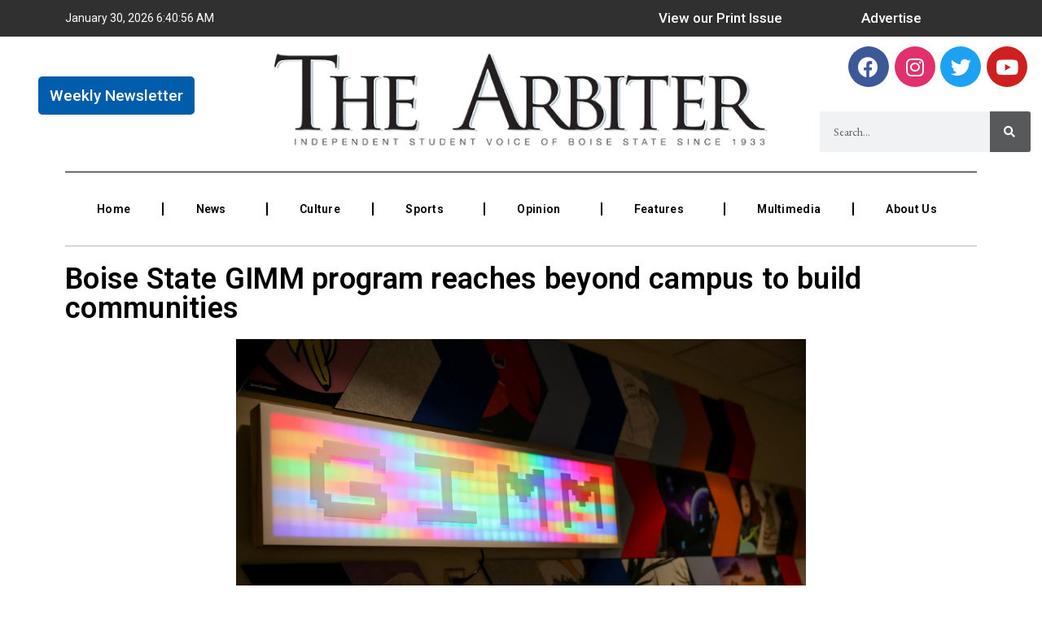

--- FILE ---
content_type: text/css
request_url: https://arbiteronline.com/wp-content/uploads/elementor/css/post-10439.css?ver=1739479697
body_size: 956
content:
.elementor-10439 .elementor-element.elementor-element-58309c46{--horizontal-progress-border:none;--horizontal-border-style:none;top:943px;}body:not(.rtl) .elementor-10439 .elementor-element.elementor-element-58309c46{left:2px;}body.rtl .elementor-10439 .elementor-element.elementor-element-58309c46{right:2px;}.elementor-10439 .elementor-element.elementor-element-5cf4a478 .elementor-heading-title{color:var( --e-global-color-text );font-family:"Roboto", Sans-serif;font-size:36px;font-weight:600;}.elementor-10439 .elementor-element.elementor-element-379d1dd6 .elementor-widget-container{text-align:center;}.elementor-10439 .elementor-element.elementor-element-379d1dd6 img{width:700px;}.elementor-10439 .elementor-element.elementor-element-379d1dd6 .ha-image-caption{font-family:"Roboto Slab", Sans-serif;font-size:13px;font-weight:400;}.elementor-10439 .elementor-element.elementor-element-790f3cec .elementor-icon-list-icon{width:20px;}.elementor-10439 .elementor-element.elementor-element-790f3cec .elementor-icon-list-icon i{font-size:20px;}.elementor-10439 .elementor-element.elementor-element-790f3cec .elementor-icon-list-icon svg{--e-icon-list-icon-size:20px;}.elementor-10439 .elementor-element.elementor-element-790f3cec .elementor-icon-list-item{font-family:"Roboto", Sans-serif;font-size:18px;font-weight:400;}.elementor-10439 .elementor-element.elementor-element-1f51348{margin-top:0px;margin-bottom:0px;padding:0px 0px 0px 0px;}.elementor-10439 .elementor-element.elementor-element-15bdd92{color:#000000;font-family:"EB Garamond", Sans-serif;font-size:19px;font-weight:400;width:var( --container-widget-width, 100.198% );max-width:100.198%;--container-widget-width:100.198%;--container-widget-flex-grow:0;}.elementor-10439 .elementor-element.elementor-element-14926a2a{--divider-border-style:solid;--divider-color:#000;--divider-border-width:1px;}.elementor-10439 .elementor-element.elementor-element-14926a2a .elementor-divider-separator{width:100%;}.elementor-10439 .elementor-element.elementor-element-14926a2a .elementor-divider{padding-top:15px;padding-bottom:15px;}.elementor-10439 .elementor-element.elementor-element-f4fe223 > .elementor-element-populated{margin:0px 0px 0px 0px;--e-column-margin-right:0px;--e-column-margin-left:0px;padding:0px 0px 0px 0px;}.elementor-10439 .elementor-element.elementor-element-080bba5{text-align:center;width:var( --container-widget-width, 115.748% );max-width:115.748%;--container-widget-width:115.748%;--container-widget-flex-grow:0;}.elementor-10439 .elementor-element.elementor-element-080bba5 > .elementor-widget-container{margin:50px 0px 0px 0px;}.elementor-10439 .elementor-element.elementor-element-c2d924d{text-align:center;width:var( --container-widget-width, 115.748% );max-width:115.748%;--container-widget-width:115.748%;--container-widget-flex-grow:0;}.elementor-10439 .elementor-element.elementor-element-c2d924d > .elementor-widget-container{margin:50px 0px 0px 0px;}.elementor-10439 .elementor-element.elementor-element-7a38ff39 span.post-navigation__prev--label, .elementor-10439 .elementor-element.elementor-element-7a38ff39 span.post-navigation__next--label{font-family:"Roboto Slab", Sans-serif;font-size:21px;font-weight:400;}.elementor-10439 .elementor-element.elementor-element-7a38ff39 span.post-navigation__prev--title, .elementor-10439 .elementor-element.elementor-element-7a38ff39 span.post-navigation__next--title{font-family:"Roboto Slab", Sans-serif;font-size:19px;font-weight:400;}@media(min-width:768px){.elementor-10439 .elementor-element.elementor-element-cd8b492{width:70.961%;}.elementor-10439 .elementor-element.elementor-element-f4fe223{width:28.953%;}}@media(max-width:767px){.elementor-10439 .elementor-element.elementor-element-5cf4a478 .elementor-heading-title{font-size:21px;}.elementor-10439 .elementor-element.elementor-element-790f3cec .elementor-icon-list-item{font-size:14px;}}/* Start custom CSS for theme-post-content, class: .elementor-element-15bdd92 */.elementor-10439 .elementor-element.elementor-element-15bdd92 p:first-of-type:first-letter {
  float: left;
  font-size: 10em;
  line-height: 0.75em;
  margin-right: 0.1em;
  margin-bottom: 0.15em;
  text-transform: capitalize;
}

.elementor-10439 .elementor-element.elementor-element-15bdd92 a {
   color: #004FA3;
}


.elementor-10439 .elementor-element.elementor-element-15bdd92 .wp-element-caption {
  font-size: 15px;
}/* End custom CSS */